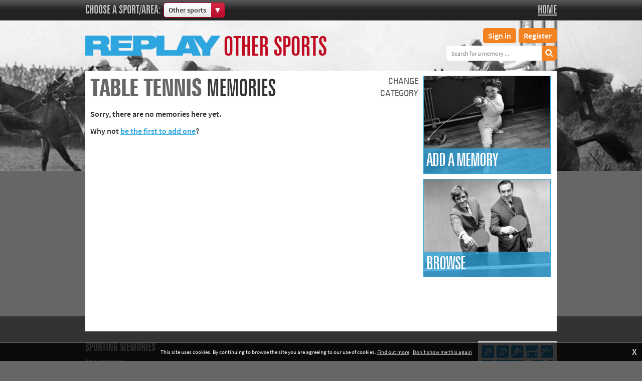

--- FILE ---
content_type: text/html; charset=UTF-8
request_url: https://othersports.sportingmemories.net/memories/181-table-tennis/1386-table-tennis/
body_size: 1899
content:
<!DOCTYPE html>
<html lang="en">
<head>
<title>Replay Other sports | Memory bank | Table Tennis</title>
<meta http-equiv="Content-Type" content="text/html; charset=utf-8" />
<meta name="viewport" content="width=device-width, initial-scale=1.0, maximum-scale=1.0, user-scalable=0" />
<meta name="apple-itunes-app" content="app-id=1559270545" />
<base href="https://othersports.sportingmemories.net/"/>

<link rel="shortcut icon" href="favicons/favicon-generic.ico"/>
<link rel="stylesheet" type="text/css" href="templates/sporting-subsite.css?1016" media="all"/>
<style type="text/css">
html, body { background-color: #666666; background-image:url('sports/bg-othersports.jpg?a'); }
h1 a, h1 span.clubname, a.notteam, h3, h3 a, .bottomlinks, .bottomlinks a, a.memlink, .quoteby a { color: #666666; }
.rhscol a img, .quote, .memories .featimg { border-color: #666666; }
</style>
<link rel="image_src" href="https://othersports.sportingmemories.net/sports/bg-othersports.jpg?a"/>

<script type="text/javascript" src="https://www.sportingmemories.net/scripting/mootools.js?0626"></script>
<script type="text/javascript" src="https://www.sportingmemories.net/scripting/cmsplus_frontend.js?1025"></script>
<script async src="https://www.google.com/recaptcha/api.js"></script>
<meta property="og:site_name" content="Sporting Memories"/><meta property="og:title" content="Memory bank | Table Tennis"/><meta property="og:image" content="https://othersports.sportingmemories.net/sports/bg-othersports.jpg?a"/>
<script src="scripting/sporting.js?0727b" type="text/javascript"></script>
<script async src="https://www.googletagmanager.com/gtag/js?id=G-VVKDD18HE1"></script>
<script>
  window.dataLayer = window.dataLayer || [];
  function gtag(){dataLayer.push(arguments);}
  gtag('js', new Date());

  gtag('config', 'G-VVKDD18HE1');
</script>
</head>
<body class="sport-othersports pageid-memories" onload="">
<div id="msgwrap"><div id="msgbar" onclick="hidebar();" title="Click to close"><span id="message"></span></div></div>
<div id="topbar"><div id="topcont"></div></div>

<div class="topbar"><div class="wrapper">
<div class="topleft"><span>Choose a sport/area:</span><div id="sportchoose"><div class="sportchoosemain">Other sports</div><div class="sportchooseafter"></div><div id="sportslist"><ul><li><a href="https://boxing.sportingmemories.net/">Boxing</a></li><li><a href="https://cricket.sportingmemories.net/">Cricket</a></li><li><a href="https://cycling.sportingmemories.net/">Cycling</a></li><li><a href="https://football.sportingmemories.net/">Football</a></li><li><a href="https://golf.sportingmemories.net/">Golf</a></li><li><a href="https://horseracing.sportingmemories.net/">Horse racing</a></li><li><a href="https://memoriesof66.sportingmemories.net/">Memories of 66</a></li><li><a href="https://motorsport.sportingmemories.net/">Motorsport</a></li><li><a href="https://olympics.sportingmemories.net/">Olympics &amp; Paralympics</a></li><li><a href="https://othersports.sportingmemories.net/">Other sports</a></li><li><a href="https://rugby.sportingmemories.net/">Rugby</a></li><li><a href="https://tennis.sportingmemories.net/">Tennis</a></li><li><a href="https://trackandfield.sportingmemories.net/">Track and field</a></li></ul><ul><li><a href="https://collections.sportingmemories.net/">Collections</a></li><li><a href="https://islandgames.sportingmemories.net/">Island Games</a></li></ul></div>
</div>
</div>
<a href="https://www.sportingmemoriesnetwork.com/replay-memories" class="topbarright">Home</a>
</div></div>
<div id="menubg"></div>
<div class="wrapper">
<div id="headerbar"><a href="./" class="logo"><span class="logoimg"><img src="sports/logo-replay.png" alt="Replay"/></span><span class="ssname">Other sports</span></a>
<div id="siteoptions"><div><a href="content/add/" class="topadd">Add your memory</a> <a href="memories/">Browse our memories</a></div></div>
<div id="menubutton"><div class="rowbar rowtop"></div><div class="rowbar"></div><div class="rowbar rowbottom"></div></div>
<div class="topright" id="menu">
<ul class="fl_menu"><li><a href="content/add/">Add your memory</a></li><li><a href="memories/">Browse our memories</a><li><li><a href="https://www.sportingmemoriesnetwork.com/replay-memories">Home</a></li></ul>
<div class="acbuttons"><a href="content/account/" class="button">Sign in</a><a href="content/register/" class="button">Register</a></div>
<form method="get" action="memories/search/"><input type="text" name="q" id="search" placeholder="Search for a memory ..."/><input type="submit" class="gosearch" value=""/></form></div>
</div>
<div class="content"><div class="contentwrap"><div><a href="memories/181-table-tennis/?from=memories" class="notteam">Change<br/>category</a>
<h1><span class="clubname">Table Tennis</span> <span>memories</span></h1><p><strong>Sorry, there are no memories here yet.</strong></p><p><strong>Why not <a href="content/add/?tagid=">be the first to add one</a>?</strong></p>

</div><div class="fl_rsslinks"></div></div><div class="rightcol"><a href="content/add" class="rhsbox" style="background-image: url('gfx/front_fencing.jpg');"><span class="fronttext"><span class="fronthead">Add a memory</span></span></a><a href="/memories" class="rhsbox" style="background-image: url('gfx/front_pingpong.jpg');"><span class="fronttext"><span class="fronthead">Browse</span></span></a></div>
<div class="clear"></div></div>
</div>
<div class="footer"><div class="wrapper">
<div class="footerleft">
<h4>Sporting Memories</h4>
<ul><li><a href="memories/">Find a memory</a></li><li><a href="content/add/">Add your own memory</a></li><li><a href="https://www.sportingmemories.net/">More sports</a></li><li><a href="http://www.sportingmemoriesnetwork.com/terms-and-conditions/">Terms and conditions</a></li><li><a href="https://www.sportingmemoriesnetwork.com/Pages/Contact.aspx">Contact us</a></li></ul>
</div>
<div class="footerright">
<p><a href="http://www.sportingmemoriesnetwork.com/" class="logo-smf"><img src="sports/logo-smf-2021@2x.png" alt="Replay Sporting Memories"/></a></p>
<p><a href="http://www.sportingmemoriesnetwork.com/" target="_blank">&copy; The Sporting Memories Foundation C.I.C.</a><br/>
<a href="http://www.fuzzylime.co.uk/" target="_blank">Responsive website design and development by fuzzylime.</a></p>
</div>
<div class="clear"></div>
</div></div>
<div id="fl_loading"></div>
<div id="cookieinfo"></div>
</body>
</html>

--- FILE ---
content_type: text/css
request_url: https://othersports.sportingmemories.net/templates/sporting-subsite.css?1016
body_size: 27445
content:
body{margin:0;padding:0;}
img{border:0;}
.fl_menu{list-style:none;margin:0;padding:0;}
.cms_imgleft{margin:3px 5px 5px 0;float:left;border:1px solid #000;}
.cms_imgright{margin:3px 0 5px 5px;float:right;border:1px solid #000;}
h1{margin:0;font-size:28pt;line-height:30pt;}
h2{font-size:20pt;line-height:24pt;}
h2, h3{margin:0 0 5px 0;}
.clear{clear:both;}
.gallthumbnail{float:left;border:2px solid #666;margin-right:5px;margin-bottom:5px;}
.fl_blogpostavatar{float:right;border:2px solid #666;margin:0 0 5px 5px;}
.fl_commentavatar{float:left;border:2px solid #666;margin:0 5px 0 0;}
.fl_commentname{display:block;margin-left:80px;text-transform:uppercase;margin-bottom:5px;font-size:8pt;}
.fl_commentmessage{display:block;margin-left:80px;}
.fl_gtname{display:block;text-transform:uppercase;margin-bottom:5px;font-size:8pt;}
.fl_gtmessage{display:block;}
.fl_blogpost1, .fl_blogpost2{border-bottom:1px dashed #f8422d;padding-bottom:5px;margin-bottom:5px;}
.fl_postinfo{text-transform:uppercase;margin-bottom:5px;font-size:8pt;}
.fl_blogfooter{clear:both;}
.fl_comment1{display:block;padding:5px;margin-top:5px;}
.fl_comment2{display:block;padding:5px;background-color:#eee;margin-top:5px;}
.fl_commclear{display:block;clear:both;}
#fl_commsbox, #fl_tracksbox{clear:both;padding-top:15px;}
.fl_bigpic{border:2px solid #666;}
.fl_bigcaption{margin-top:10px;}
.fl_rssentry{clear:both;}
.fl_rssimg{float:right;display:block;border:2px solid #666;margin:0 0 5px 5px;}
.fl_rsstitle{font-size:18pt;line-height:24pt;font-weight:bold;}
.fl_rssby{text-transform:uppercase;margin-bottom:5px;font-size:8pt;}
.fl_gallpreview1{margin-bottom:10px;padding:5px;clear:both;}
.fl_gallpreview2{margin-bottom:10px;background-color:#eee;padding:5px;clear:both;}
.fl_gallpreview1 img, .fl_gallpreview2 img{float:left;border:2px solid #666;}
.fl_galllink, .fl_galltext{display:block;margin-left:110px;}
td.fl_label{display:block;width:100px;}
.fl_mailform textarea{width:400px;height:200px;}
.fl_votebar{background-color:#fff;height:10px;}
input.fl_regform{width:100px;}
.fl_postingform{display:none;}
.fl_postingform textarea{height:100px;}
.fl_rsslinks{padding-top:10px;clear:both;text-align:right;}
.fl_rsslinks a{text-transform:uppercase;font-size:8pt;text-decoration:none;margin-left:10px;}
.fl_rating{float:right;text-align:right;}
#msgwrap{position:fixed;top:150px;left:50%;text-align:center;z-index:99;}
#msgbar{position:relative;color:#fff;border-width:3px;border-style:solid;padding:15px;font-size:28px;line-height:40px;width:300px;left:-168px;display:none;font-family:"Lucida Sans","Lucida Grande", Lucida, Tahoma, Verdana, Arial, Helvetica, sans-serif;cursor:default;}
#msgbar a{color:#fff;}
#topbar{display:none;position:fixed;z-index:99;background-color:#4ad;color:#fff;top:0;left:0;width:100%;font-size:12px;border-bottom:3px solid #079;text-align:center;}
#topbar a{color:#fff;}
#topcont{padding:10px;}
input, textarea{border:1px solid;padding:3px;background-color:#fff;border-color:#000;font-family:Verdana, Arial, Helvetica, sans-serif;font-size:12px;}
textarea{width:300px;height:150px;}
input:hover, input:focus, textarea:hover, textarea:focus{background-color:#eee;}
.fl_later{float:left;}
.fl_earlier{float:right;}
.flmsg_alert{background-color:#4ad;border-color:#079;}
.flmsg_error{background-color:#900;border-color:#600;}
.flmsg_success{background-color:#096;border-color:#066;}
.flmsg_generic{background-color:#666;border-color:#999;}
#fl_commsbox{margin:5px;padding:5px;border:1px dotted #333;background-color:#eee;}
#fl_gallwrap{position:fixed;top:0;left:0;margin:0;padding:0;width:100%;height:100%;display:none;font:11px Arial, Helvetica, sans-serif;line-height:20px;color:#333;text-align:left;}
#fl_gallcover{position:fixed;width:100%;height:100%;top:0;left:0;margin:0;padding:0;background-color:#000;opacity:0.8;filter:alpha(opacity=80);}
#fl_gallbox{position:relative;top:5%;margin:0 auto;background-color:#fff;padding:10px;width:100px;height:100px;}
#fl_gallpic{display:block;margin:0 auto;position:relative;top:35%;}
#fl_gallbelowpic{clear:both;display:none;padding:5px 10px 10px;margin:0 -10px;background-color:#fff;overflow:hidden;}
#fl_gallwrap a{color:#666;text-decoration:none;}
#fl_gallwrap a:hover{color:#444;}
#fl_gallprevnext{background:url('../scripting/blank.gif');position:relative;}
#fl_gallprev{position:absolute;z-index:50;}
#fl_gallnext{text-align:right;position:absolute;z-index:50;right:0;}
#fl_gallclose, #fl_gallslide{clear:right;float:right;}
a#fl_gallprev:hover, a#fl_gallnext:hover, a#fl_gallclose:hover{border-width:0;}
#fl_gallprev img, #fl_gallnext img{visibility:hidden;padding-top:50px;}
#fl_gallprev:hover img, #fl_gallnext:hover img{visibility:visible;}



@font-face {font-family: 'ZurichBT-RomanCondensed';src: url('2200F1_0_0.eot');src: url('2200F1_0_0.eot?#iefix') format('embedded-opentype'),url('2200F1_0_0.woff') format('woff'),url('2200F1_0_0.ttf') format('truetype'),url('2200F1_0_0.svg#wf') format('svg');}

@font-face {font-family: 'ZurichBT-BoldExtraCondensed';src: url('2200F1_1_0.eot');src: url('2200F1_1_0.eot?#iefix') format('embedded-opentype'),url('2200F1_1_0.woff') format('woff'),url('2200F1_1_0.ttf') format('truetype'),url('2200F1_1_0.svg#wf') format('svg');}

 @font-face {font-family: 'ZurichBT-ExtraCondensed';src: url('2200FD_0_0.eot');src: url('2200FD_0_0.eot?#iefix') format('embedded-opentype'),url('2200FD_0_0.woff') format('woff'),url('2200FD_0_0.ttf') format('truetype'),url('2200FD_0_0.svg#wf') format('svg');}
 
@font-face {
    font-family: 'SourceSansPro';
    src: url('source-sans-pro-v10-latin-regular.woff2') format('woff2'),
         url('source-sans-pro-v10-latin-regular.woff') format('woff');
    font-weight: normal;
    font-style: normal;

}
@font-face {
    font-family: 'SourceSansPro';
    src: url('source-sans-pro-v10-latin-italic.woff2') format('woff2'),
         url('source-sans-pro-v10-latin-italic.woff') format('woff');
    font-weight: normal;
    font-style: italic;

}
@font-face {
    font-family: 'SourceSansPro';
    src: url('source-sans-pro-v10-latin-600.woff2') format('woff2'),
         url('source-sans-pro-v10-latin-600.woff') format('woff');
    font-weight: bold;
    font-style: normal;

}
@font-face {
    font-family: 'SourceSansPro';
    src: url('source-sans-pro-v10-latin-600italic.woff2') format('woff2'),
         url('source-sans-pro-v10-latin-600italic.woff') format('woff');
    font-weight: bold;
    font-style: italic;

}

* { margin: 0; padding: 0; outline: none; }
html, body { height: 100%; background: #2da6df url('../sports/bg-white.jpg') no-repeat center 41px; font: 16px/24px SourceSansPro, Arial, Helvetica, sans-serif; color: #333; }
p { margin: 10px 0; }
ul { margin: 10px 20px; list-style: square; }
a { color: #2da6df; }
a:hover { text-decoration: none; color: #c0081f; }
img { max-width: 100%; height: auto!important; }

.wrapper { width: 940px; margin: 0 auto; }
.topbar { background: #222 url('../sports/bg-topbar.png'); height: 40px; border-bottom: 1px solid #666; }
.topleft { float: left; padding-top: 10px; cursor: default; }
.topleft span { float: left; margin-right: 5px; font: 24px/24px ZurichBT-ExtraCondensed, Impact, Arial, Helvetica, sans-serif; color: #ccc; text-transform: uppercase; margin-top: -2px; }
.topbar:hover .topleft span { color: #fff; }
.topbarright { float: right; font: 24px/24px ZurichBT-ExtraCondensed, Impact, Arial, Helvetica, sans-serif; color: #ccc; text-transform: uppercase; margin-top: 8px; }
.topbarright:hover { color: #fff; }
#sportchoose { float: left; cursor: pointer; }
.sportchoosemain, .sportchooseafter { float: left; margin-top: -5px; }
.sportchoosemain { background: url('../sports/dropdown.png'); font: bold 14px/30px SourceSansPro, Arial, Helvetica, sans-serif; padding: 0 10px; position: relative; z-index: 11; }
.sportchooseafter { background: url('../sports/dropdown-arrow.png'); width: 27px; height: 30px; }
#sportchoose:hover .sportchoosemain, #sportchoose:hover .sportchooseafter { background-position: bottom left; }
#sportslist { position: absolute; margin: 24px 0 0; z-index: 10; overflow: hidden; width: 340px; box-sizing: border-box; background: #eee; border: 1px solid #c0081f; max-height: 0; transition: all 0.5s; opacity: 0; cursor: default; z-index: 50; }
#sportslist ul {list-style: none; padding: 5px 10px; width: 169px; margin: 0; display: inline-block; box-sizing: border-box; vertical-align: top; }
#sportchoose:hover #sportslist { max-height: 500px; display: block; opacity: 1; }
#sportslist a { font: bold 14px/30px SourceSansPro, Arial, Helvetica, sans-serif; text-decoration: none; display: block; }
#sportslist a:hover { color: #c0081f; }

#headerbar { float: left; width: 940px; position: relative;}
.logo { float: left; margin: 30px 0; text-decoration: none; text-transform: uppercase; font: 54px/40px ZurichBT-ExtraCondensed, Impact, Arial, Helvetica, sans-serif; color: #c0081f; height: 40px; letter-spacing: -1px; }
.logo:hover { color: #2da6df; }
.logo img { margin-right: 5px; }
#siteoptions { float: left; padding: 30px 0 0 10px; display: none; overflow: hidden; width: 200px; }
#siteoptions div { width: 200px; }
#siteoptions a { float: left; clear: left; font: 22px/22px ZurichBT-ExtraCondensed, Impact, Arial, Helvetica, sans-serif; text-transform: uppercase; text-decoration: none; }
#headerbar:hover #siteoptions { display: block; }

.topright { position: absolute; bottom: 20px; right: 0; }
.fl_menu { display: none; }
.acbuttons { position: absolute; top: -45px; right: 0; }
.acbuttons a.button { padding: 4px 10px; margin-left: 5px; border-radius: 5px; }

.topright form { width: 220px; height: 30px; overflow: hidden; text-align: right; }
input#search { border: 0; width: 190px; padding: 0 0 0 10px; height: 30px; background: #fff; border-radius: 5px 0 0 5px; font: 12px SourceSansPro, Arial, Helvetica, sans-serif; margin-right: 0; }
input#search:focus { color: #666; }
input.gosearch { padding: 0; border: 0; background: #f48221 url('../sports/magnify@2x.png') no-repeat center; width: 30px; height: 30px; background-size: 16px 16px; margin: 0; position: absolute; top: 0; right: 0; cursor: pointer; border-radius: 0 5px 5px 0; }
input.gosearch:hover { background-color: #c0081f; }


.content { clear: left; background: #fff; padding: 10px; min-height: 500px; position: relative; }
.badge { display: none; }
h1 { font: 48px/54px ZurichBT-BoldExtraCondensed, Impact, Arial, Helvetica, sans-serif; color: #2da6df; text-transform: uppercase; letter-spacing: -1px; position: relative; }
h1 a { color: #2da6df; text-decoration: none; }
h1 span { font-family: ZurichBT-ExtraCondensed, Impact, Arial, Helvetica, sans-serif; color: #333; }
h1 span.clubname, .searchterm { font-family: ZurichBT-BoldExtraCondensed, Impact, Arial, Helvetica, sans-serif; }
.notteam { float: right; text-align: right; font: 18px/24px ZurichBT-RomanCondensed, Impact, Arial, Helvetica, sans-serif; color: #2da6df; text-transform: uppercase; position: relative; z-index: 10; }
h2.searchresults { color: #333; }

.memories .quote { float: left; width: 633px; }
.memlink { font: 32px/40px ZurichBT-ExtraCondensed, Impact, Arial, Helvetica, sans-serif; letter-spacing: -1px; text-transform: uppercase; }
.featimg { float: right; border: 1px solid #2da6df; margin: -1px -10px 0 5px; max-width: 150px; }
.err { font-weight: bold; font-size: 18px; line-height: 24px; }
.err, .red { color: #c00; }
.entry { width: 620px; float: left; position: relative; margin-right: 10px; }
.quotemark { position: absolute; top: 0; left: 0; margin: -20px 0 0 -20px; }
h2 { font: 36px/44px ZurichBT-ExtraCondensed, Impact, Arial, Helvetica, sans-serif; color: #2da6df; text-transform: uppercase; letter-spacing: -1px; margin: 20px 0; }
h3 { font: 28px/36px ZurichBT-ExtraCondensed, Impact, Arial, Helvetica, sans-serif; color: #2da6df; text-transform: uppercase; margin: 20px 0; }
.quote { border-left: 1px solid #2da6df; margin: 10px 0; background: #f6f6f6; padding: 1px 10px; }
.quote2 { background: #eee; }
.quoteby { text-align: right; font: bold 12px/14px SourceSansPro, Arial, Helvetica, sans-serif; text-transform: uppercase; }
#addcomment, #addcommentlink { overflow: hidden; }
#addcomment form { padding-bottom: 10px; }
.bottomlinks { clear: both; font: 20px/28px ZurichBT-RomanCondensed, Impact, Arial, Helvetica, sans-serif; text-transform: uppercase; padding-top: 10px; }
h3 a, .bottomlinks, .bottomlinks a { color: #2da6df; }
.socmed { float: left; width: 60px; margin-right: 20px; padding-top: 15px; }
.socmed iframe { min-width: 60px; }
.socmed iframe, .socmed a { float: right; }
.socmed a.favourite { margin-top: 20px; text-align: center; font-size: 12px; line-height: 16px; font-weight: bold; padding-top: 25px; background: url('../sports/icon-faveadd@2x.png') no-repeat top; background-size: 20px 20px; }
.socmed a.faveremove { background-image: url('../sports/icon-faveremove@2x.png'); }
.rhscol { float: left; width: 210px; font: bold 12px/14px SourceSansPro, Arial, Helvetica, sans-serif; padding-top: 15px;}
.rhscol a { clear: right; float: right; display: block; width: 210px;  text-align: right; font-family: SourceSansPro, Arial, Helvetica, sans-serif; color: #666; }
.rhscol a img { border: 1px solid #2da6df; width: 208px; }
.rhscol a:hover img { border-color: #222; }
.rhscol a:hover { color: #222; }
.rhscol img { display: block; margin-bottom: 5px; }
.rhscol span.caption { clear: right; display: block; margin-bottom: 10px; }
.notteam:hover, .bottomlinks a:hover, a.memlink:hover, .quoteby a:hover { color: #c0081f; }
#imgslide { width: 654px; height: 400px; position: relative; overflow: hidden; border: 1px solid #2da6df; margin: 0 10px 20px 0; float: left; }
#container { position: relative; display: block; }
#container a { display: block; position: relative; float: left; width: 534px; height: 400px; z-index: 2; text-decoration: none; background-position: bottom; }
.fronttext { position: absolute; bottom: 0; background: url('../sports/blue-75.png'); color: #fff; padding: 5px; width: 524px; font: bold 18px/24px SourceSansPro, Arial, Helvetica, sans-serif; }
a:hover .fronttext { color: #ddd; }
.fronthead { display: block; font: 48px/54px ZurichBT-ExtraCondensed, Impact, Arial, Helvetica, sans-serif; text-transform: uppercase; letter-spacing: -1px; }
#controls { position: absolute; z-index: 5; top: 0; left: 0; width: 654px; }
#controls a { position: absolute; width: 44px; background: url('../sports/blue-50.png'); text-decoration: none; color: #fff; padding: 0 8px; font: bold 64px/400px Arial, Helvetica, sans-serif; }
a#slideright { right: 0; text-align: right; }
#controls a:hover { color: #c0081f; padding: 0 5px; width: 50px; }
.rightcol { float: left; }
.rightcol a { margin-bottom: 10px; display: block; border: 1px solid #2da6df; width: 252px; height: 194px; position: relative; }
.textbottom { width: 450px; float: left; }
.bottomleft { width: 450px; margin-right: 10px; border-right: 1px solid #eee; padding-right: 9px; }
.rightcol .fronttext { width: 242px; font-size: 16px; line-height: 22px; }
.rightcol .fronthead { font-size: 36px; line-height: 40px; }

.teamboxes { float: left; margin-bottom: 20px; width: 664px; }
.teamboxes a { width: 124px; height: 124px; border: 1px solid #2da6df; margin: 6px 6px 6px 0; float: left; background-repeat: no-repeat; background-position: center; position: relative; color: #fff; text-decoration: none; background-size: contain; }
.teamboxes a span { text-transform: uppercase; padding: 3px; position: absolute; bottom: 0; width: 118px; font: 20px/26px ZurichBT-ExtraCondensed, Impact, Arial, Helvetica, sans-serif; background-color: #2da6df; }
.teamboxes a:hover { border-color: #222!important; }
.teamboxes a:hover span { background-color: #222!important; }
.footer { background: #333; margin-top: -30px; padding: 40px 0 40px; font-size: 12px; line-height: 20px; }
.footerleft { float: left; }
.footerright { float: right; text-align: right; }
.footer, .footer a { color: #fff; }
.footer a img { display: block; }
.footer h4 { margin: 10px 0 5px; text-transform: uppercase; font: 24px/24px ZurichBT-ExtraCondensed, Impact, Arial, Helvetica, sans-serif; }
.footer ul { margin: 0; list-style: none; }
.footer a.logo-smf { display: block; float: right; border: 1px solid #fff; margin: 0; margin-bottom: 10px; width: 155px; }
.footer a.logo-smf:hover { border-color: #2da6df; }
.footer p { clear: right; }

#fl_gallwrap { z-index: 50; }
#fl_gallcaption { line-height: 16px; }


form label { display: block; font-weight: 600; font-size: 13px; line-height: 17px; margin: 10px 0 2px; }
input, textarea { -webkit-appearance: none; border-radius: 0; }
input.checkbox, input.button { border: 0; width: auto; display: inline; background: transparent!important; -webkit-appearance: checkbox; height: auto; margin-right: 5px; }
input[type=radio] { -webkit-appearance: radio; }
label .reqd { margin-left: 5px; }
input, textarea, .fl_mailform textarea, select { background: #eee; border: 0; font: 13px/20px "Helvetica Neue", Helvetica, Arial, sans-serif; color: #333; width: 100%; display: block; padding: 10px; -moz-box-sizing: border-box; box-sizing: border-box; }
input, select { height: 40px; }
input:hover, textarea:hover, select:hover { background-color: #eee; color: #333; }
input:focus, textarea:focus, select:focus { background-color: #eee; color: #333; }
label.linklabel { text-transform: none; font-size: 14px; line-height: 20px; font-weight: normal; }

input.emailsub, input.passsub, input.commentsub, input.formsub, a.button { display: block; width: auto; height: auto; font: bold 16px/22px SourceSansPro, Helvetica, Arial, sans-serif; margin: 10px 0; padding: 11px 20px; border: 0; background: #f48221; color: #fff!important; border-radius: 0; cursor: pointer; text-decoration: none; position: relative; text-transform: none; text-align: center; transition: background 0.5s, color 0.5s, transform 0.5s; }
a.button { display: inline-block; }
input.emailsub:hover, input.passsub:hover, input.commentsub:hover, input.formsub:hover, a.button:hover, input.emailsub:focus, input.passsub:focus, input.commentsub:focus, input.formsub:focus, a.button:focus, #overview a:hover, #overview a:focus { background-color: #c0081f; color: #fff!important; transform: scale3d(1.05,1.05,1); z-index: 2; }

.searchform { margin-bottom: 20px; }

.pageid-contact .contentwrap, .pageid-memories .contentwrap, .pageid-add .contentwrap { width: 654px; margin-right: 10px; float: left; }
.memorypage .contentwrap { width: 920px; margin-right: 0; }
.fl_rsslinks { display: none; }

body.frame { background: #fff; }

.fl_gallinc { float: left; width: 100%; margin: 10px 0; }
.gallthumbnail { border: 1px solid #2da6df; }
.gallthumbnail:hover { border-color: #c0081f; }
#fl_gallwrap { z-index: 50; }

#uploaded { margin-left: -5px; }
#uploaded .uploaded { display: inline-block; width: 100px; height: 100px; border: 1px solid #ccc; background-size: contain; background-repeat: no-repeat; background-position: center; background-color: #fff; vertical-align: top; margin: 5px; }
.uploader { background: #eee!important; border: 1px solid #ddd!important; }
.uploader:active, .uploader.active { background: #2da6df!important; color: #fff!important; }
.uploadstart .uploaderprogress { background: #c0081f; color: #fff!important; }

#fl_loading { display: none; position: fixed; top: 10px; right: 10px; background: #fff; padding: 3px; border: 1px solid #ccc; z-index: 150; width: 32px; z-index: 99; }
#cookiebar { font-size: 11px; line-height: 16px; }
#cookiebar a { display: inline-block; }
#msgbar { font-family: SourceSansPro, Helvetica, Arial, sans-serif; }

#scroller { position: relative; height: 0; padding-bottom: 45%; margin-bottom: 20px; overflow: hidden;  }
#scrollleft, #scrollright { position: absolute; top: 50%; left: -30px; margin-top: -30px; right: auto; cursor: pointer; background: url('../gfx/arrow-left@2x.png') no-repeat 35px center; background-size: auto 12px; width: 60px; height: 60px; background-color: #f48221; border-radius: 30px; z-index: 10; transition: 0.25s all; }
#scrollright { right: -30px; left: auto; background-image: url('../gfx/arrow-right@2x.png'); background-position: 13px center; }
#scrollleft:hover { left: -35px; }
#scrollright:hover { right: -35px; }
#scrollbar { position: absolute; bottom: 0; left: 0; background: #f48221; height: 3px; width: 0; z-index: 6;  transition-duration: 0.25s; transition-property: background; }
#scrollbar.paused { background: #2da6df; }
#slider { z-index: 3; position: absolute; left: 0; right: 0; top: 0; bottom: 0; overflow: hidden; }
.slide { position: absolute; top: 0; left: 0; bottom: 0; width: 100%; display: none; z-index: 4; color: #fff!important; text-decoration: none; font-size: 24px; line-height: 28px; background: #f6f6f6; background-size: cover; background-position: center; }
.slide .imgtop { position: absolute; top: 0; left: 0; right: 0; bottom: 0; z-index: 4; background-position: 75% center; }
.slideside { position: absolute; top: 40px; bottom: 0; right: 0; width: 2px; background: #454935; display: none; }
.slidewrap { bottom: 0; left: 0; right: 0; position: absolute; padding: 120px 20px 20px; background: linear-gradient(rgba(0,0,0,0),rgba(0,0,0,0.75)); text-align: left; z-index: 5; transition: opacity 0.25s; }
.notext { display: none; }
.slide h2 { font-size: 48px; line-height: 52px; margin: 0; color: inherit; }
.slide p { font-size: 22px; line-height: 24px; font-weight: bold; margin: 5px 0 0; max-width: 600px; }
.slide:hover { opacity: 1; }
.slide:hover .slidewrap { opacity: 0.6; }
#slide_0 { display: block; }
a.transition, div.transition { -webkit-transition: all 0.5s; transition: all 0.5s; }
a.transitionfast, div.transitionfast { -webkit-transition: all 0.2s; transition: all 0.2s; }
a.sliding .slideside { display: block; }
#slider .fadeimg { position: absolute; top: 0; bottom: 0; left: 0; right: 0; background-position: center; background-size: cover; }

.frontleft { display: inline-block; width: 66.666666%; padding-right: 10px; box-sizing: border-box; vertical-align: top; margin-top: -10px; }
.frontright { display: inline-block; width: 33.333333%; padding-left: 10px; box-sizing: border-box; vertical-align: top; }
.frontright a { position: relative; height: 0; padding-bottom: 66.66666%; margin-bottom: 20px; display: block; color: #fff; font: 28px/32px ZurichBT-ExtraCondensed, Impact, Arial, Helvetica, sans-serif; text-transform: uppercase; letter-spacing: -1px; transition: opacity 0.25s; background-size: cover; }
.frhead { position: absolute; bottom: 0; right: 0; left: 0; padding: 70px 10px 10px; background: linear-gradient(rgba(0,0,0,0),rgba(0,0,0,0.75)); }
.frontright a:hover { opacity: 0.6; }

@media all and (max-width: 979px) {
	html, body { min-width: 320px; -webkit-text-size-adjust: none; }
	.wrapper { width: auto; margin: 0 20px; }
	#headerbar { width: 100%; }
	.ssname { display: none; }
	#siteoptions { display: none!important; }
	.rightcol, .rhscol { width: 150px; }
	.rightcol a.rhsbox { display: none; }
	.entry { width: calc(100% - 240px); }
	.pageid-contact .contentwrap, .pageid-add .contentwrap, .pageid-memories .contentwrap, .memorypage .contentwrap { width: 100%; }
	.teamboxes { width: 100%; }
	.rhscol a { width: 150px; }
	.rhscol a img { width: 148px; }
}
@media all and (max-width: 799px) {
	.socmed { position: absolute; width: 60px; right: 0; }
	.rhscol { padding-top: 212px; }
	.entry { width: calc(100% - 160px); }
	.memorypage h1 span { display: block; }
}
@media all and (max-width: 767px) {
	.frontleft { width: 100%; padding-right: 0; }
	.frontright { width: 100%; padding-left: 0; margin-top: 20px; }
}

@media all and (max-width: 649px) { 
	.teamboxes a { width: 78px; height: 78px; }
	.teamboxes a span { width: 72px; font-size: 16px; line-height: 18px; }
	h1 { font-size: 36px; line-height: 40px; }
	h2 { font-size: 28px; line-height: 32px; }
	h3 { font-size: 24px; line-height: 28px; }
}
@media all and (max-width: 599px) { /* display menu */
	.topright, .topbarright, .topleft>span { display: none; }
	.topbar { height: 0; border: 0; }
	#sportchoose { position: absolute; z-index: 10; right: 10px; top: 30px; }
	html, body { background-size: contain; background-position: top; font-size: 14px; line-height: 22px; }
	.wrapper { margin: 0; }
	#headerbar { position: relative; }
	#headerbar:before { position: absolute; top: 0; bottom: 0; left: 0; right: 0; background: rgba(255,255,255,0.75); content: ''; }
	.logo { height: 20px; position: relative; margin: 30px 0 30px 60px; }
	.logoimg, .logo img { height: 20px!important; display: inline-block; vertical-align: top; }

	#sportslist { width: auto; left: 0; right: 0; }
	#sportslist ul { box-sizing: border-box; width: 100%; }

	#menubutton { position: absolute; top: 20px; left: 10px; width: 40px; height: 40px; background: #f18021; border-radius: 5px; cursor: pointer; transition: top 0.25s; z-index: 40; }
	#menubutton:hover { opacity: 0.5; }
	#menubutton .rowbar { position: absolute; top: 19px; left: 11px; width: 18px; height: 3px; background: #fff; border-radius: 2px; }
	#menubutton .rowtop { top: 13px; }
	#menubutton .rowbottom { top: 25px; }

	#menu { display: block; position: fixed; top: 0; left: 0; bottom: 0; width: 243px; z-index: 42; height: auto; right: auto; overflow: auto; padding: 0; -webkit-overflow-scrolling: touch; background: rgba(45,166,223,0.9); transform: translate3d(-100%, 0, 0); max-width: none; margin-top: 0; }
	#menu.menublock { transform: translate3d(0, 0, 0); border-right: 1px solid #eee; }
	#menubg { transition: 0.25s background; }
	body.menublock #menubg { position: fixed; top: 0; left: 0; right: 0; bottom: -70px; z-index: 41; background: rgba(255,255,255,0.7); }
	.fl_menu { margin-left: 0; float: none; padding: 30px 0 0; display: block; }
	.fl_menu li, .fl_menu a { display: block!important; width: auto!important; float: none; font-size: 14px;color: #fff;}
	.fl_menu>li:before { display: none; }
	.fl_menu>li>a { padding: 10px 0!important; margin: 0; text-align: center!important; line-height: 24px!important; }
	.fl_menu>li { border-bottom: 1px solid rgba(255,255,255,0.5)!important; margin: 0 10px!important; }
	.fl_menu>li:first-of-type { border-top: 1px solid rgba(255,255,255,0.5); }
	#menu.menutrans { transition: 0.5s transform; }
	
	.topright form { position: relative; margin: 10px; width: auto; }
	input#search { width: calc(100% - 30px); margin-right: 30px; box-sizing: border-box; }
	
	#scroller { padding-bottom: 60%; }
	.slide h2 { font-size: 36px; line-height: 40px; }
	.slide p { display: none; }
	.slidewrap { padding: 100px 10px 10px; }

}
@media all and (max-width: 549px) {
	.footerleft, .footerright { float: none; text-align: center; }
	.footer a.logo-smf { float: none; margin: 0 auto; }
	.memorypage .contentwrap>div { display: flex; flex-direction: column; }
	.memorypage .contentwrap>div div { display: block; width: 100%; }
	.memorypage .entry { order: 4; }
	.memorypage .rhscol { order: 3; padding-top: 0; width: 100%; position: relative; }
	.rhscol a img { width: auto; }
	.rhscol a { width: auto; float: none; }
	.memorypage>a:first-child { order: 1; }
	.memorypage>a:nth-child(2) { order: 2; }
	.memorypage .bottomlinks { order: 5; }
	.memorypage .socmed { order: 6; position: static; width: 100%; }
	.notteam { display: none; }
	.socmed iframe, .socmed a { float: left; margin-right: 10px; }
}
@media all and (max-width: 449px) {
	html, body { background-size: 450px auto; }
}
@media all and (max-width: 399px) {
	.logo { margin-bottom: 70px; }
	#sportchoose { right: auto; left: 60px; top: 65px; }
	html, body { background-size: 600px auto; }
}

.sport-collections .topadd { display: none; }

--- FILE ---
content_type: text/javascript
request_url: https://othersports.sportingmemories.net/scripting/sporting.js?0727b
body_size: 19496
content:
var slideshow = 5000;
var slidetime = 500;
var timer = -1;
var inpro = 0, hovered = 0, totslides = 0, curslide = 0, menufixed = 0;
var myFx = [], can3d = 0, gap = 10;
var firstrun = 0;

function prepslides() {
	$$('#slider > a, #slider > div').each(function(el) {
		myFx[totslides] = new Fx.Tween(el, {
			duration: slidetime
		});
		totslides++;
		el.setStyle('display', 'block');
		retinaprep();
		if(el.id != "slide_0") el.setStyle('display', 'none');
	});
	
	if(totslides > 1) {
		myFx['scroller'] = new Fx.Tween('scroller', {
			duration: slidetime
		});

		setInterval(slidertimer, gap);
		$('scroller').addEvent('mouseenter', function() { hovered = 1; $('scrollbar').addClass('paused'); });
		$('scroller').addEvent('mouseleave', function() { hovered = 0; $('scrollbar').removeClass('paused'); });
		$('scrollleft').addEvent('click', function() { doslide('l'); });
		$('scrollright').addEvent('click', function() { doslide('r'); });
	}
	else {
		$('scrollleft').setStyle('display', 'none');
		$('scrollright').setStyle('display', 'none');
	}
}

function has3d() {
    if (!window.getComputedStyle) {
        return false;
    }
    var el = document.createElement('p'), 
        has3d,
        transforms = {
            'webkitTransform':'-webkit-transform',
            'OTransform':'-o-transform',
            'msTransform':'-ms-transform',
            'MozTransform':'-moz-transform',
            'transform':'transform'
        };
    document.body.insertBefore(el, null);
    for (var t in transforms) {
        if (el.style[t] !== undefined) {
            el.style[t] = "translate3d(1px,1px,1px)";
            has3d = window.getComputedStyle(el).getPropertyValue(transforms[t]);
        }
    }
    document.body.removeChild(el);
    return (has3d !== undefined && has3d.length > 0 && has3d !== "none");
}

function posslide(slideid, xpos) {
    $('slide_' + slideid).removeClass('transition');
    $('slide_' + slideid).setStyles({
        'display': 'block',
        '-webkit-transform': 'translate3d(' + xpos + ',0,0)',
        '-ms-transform': 'translate3d(' + xpos + ',0,0)',
        '-moz-transform': 'translate3d(' + xpos + ',0,0)',
        '-o-transform': 'translate3d(' + xpos + ',0,0)',
        'transform': 'translate3d(' + xpos + ',0,0)'
    });
}
function moveslide(slideid, xpos) {
    $('slide_' + slideid).addClass('transition');
    $('slide_' + slideid).setStyles({
        '-webkit-transform': 'translate3d(' + xpos + ',0,0)',
        '-ms-transform': 'translate3d(' + xpos + ',0,0)',
        '-moz-transform': 'translate3d(' + xpos + ',0,0)',
        '-o-transform': 'translate3d(' + xpos + ',0,0)',
        'transform': 'translate3d(' + xpos + ',0,0)'
    });
    setTimeout(function() {
        $('slide_' + slideid).removeClass('transition');
    }, slidetime);
}

function doslide(dir) {
	if(inpro == 0) {
		inpro = 1;
		$('scrollbar').setStyle('width', 0);
		timer = slideshow;
		var ww = $('slider').getSize().x;
		if(can3d == true) ww = 0;

		if(dir == "r") {
			var next = curslide + 1;
			if(next > totslides - 1) next = 0;
			if(can3d == true) {
			    posslide(next, '100%');
			    var endpos = '-100%';
			}
			else {
                $('slide_' + next).setStyles({
                    'display': 'block',
                    'left': ww,
                    'z-index': '5'
                });
            }
			var curend = ww * -1;
		}
		else {
			var next = curslide - 1;
			if(next < 0) next = totslides - 1;
			if(can3d == true) {
			    posslide(next, '-100%');
			    var endpos = '100%';
			}
			else {
                $('slide_' + next).setStyles({
                    'display': 'block',
                    'left': ww * -1,
                    'z-index': '5'
                });
            }
			var curend = ww;
		}

        $('slide_' + curslide).addClass('sliding');
        $('slide_' + next).addClass('sliding');
		
		if(can3d == true) {
		    setTimeout(function() {
                moveslide(next, 0);
                moveslide(curslide, endpos);
            }, 50);
		}
		else {
            myFx[curslide].start('left', curend);
            myFx[next].start('left', 0);
        }
		if(dir == "r") myFx['scroller'].start('background-position', '0 0', '-200px 0');
		else myFx['scroller'].start('background-position', '0 0', '200px 0');

		setTimeout(function() {
            $('slide_' + curslide).removeClass('sliding');
            $('slide_' + next).removeClass('sliding');

			$('slide_' + next).setStyle('z-index', 4);
			$('slide_' + curslide).setStyles({
			    'display': 'none',
			    'z-index': 4
			});
			curslide = next;
			inpro = 0;
		}, slidetime + 50);
	}
}

function slidertimer() {
	if(inpro != 1 && hovered != 1) {
		if(timer == -1) timer = slideshow;
		else {
			if(timer == 0) {
				doslide('r');
			}
			else {
				timer = timer - gap;
				var per = 100 - (timer/slideshow*100);
				$('scrollbar').setStyle('width', per + '%');
			}
		}
	}
}

var touchx = 0, newtouch = 0, moving = 0, nextslide = 0, prevslide = 0, wwi = 0;
function moveslides(e) {
    var xpos = newtouch - touchx;
    if(moving == 0) {
        if(xpos > 20 || xpos < -20) moving = 1;
    }
    if(moving == 1) {
    	e.preventDefault();
        if(wwi == 0) {
            wwi = $('slider').getSize().x;
            nextslide = curslide + 1;
            if(nextslide >= totslides) nextslide = 0;
            prevslide = curslide - 1;
            if(prevslide < 0) prevslide = totslides - 1;
        }
        $('slide_' + curslide).addClass('sliding');
        $('slide_' + prevslide).addClass('sliding');

        $('slide_' + curslide).setStyles({
            '-webkit-transform': 'translate3d(' + xpos + 'px,0,0)',
            '-ms-transform': 'translate3d(' + xpos + 'px,0,0)',
            '-moz-transform': 'translate3d(' + xpos + 'px,0,0)',
            '-o-transform': 'translate3d(' + xpos + 'px,0,0)',
            'transform': 'translate3d(' + xpos + 'px,0,0)'
        });
        $('slide_' + nextslide).setStyles({
            'display': 'block',
            '-webkit-transform': 'translate3d(' + (xpos + wwi) + 'px,0,0)',
            '-ms-transform': 'translate3d(' + (xpos + wwi) + 'px,0,0)',
            '-moz-transform': 'translate3d(' + (xpos + wwi) + 'px,0,0)',
            '-o-transform': 'translate3d(' + (xpos + wwi) + 'px,0,0)',
            'transform': 'translate3d(' + (xpos + wwi) + 'px,0,0)'
        });
        $('slide_' + prevslide).setStyles({
            'display': 'block',
            '-webkit-transform': 'translate3d(' + (xpos - wwi) + 'px,0,0)',
            '-ms-transform': 'translate3d(' + (xpos - wwi) + 'px,0,0)',
            '-moz-transform': 'translate3d(' + (xpos - wwi) + 'px,0,0)',
            '-o-transform': 'translate3d(' + (xpos - wwi) + 'px,0,0)',
            'transform': 'translate3d(' + (xpos - wwi) + 'px,0,0)'
        });

    }
}

function completeslide(dir) {
    inpro = 1;
    $('slide_' + curslide).addClass('transitionfast');
    $('slide_' + prevslide).addClass('transitionfast');
    $('slide_' + nextslide).addClass('transitionfast');
    var newcur = curslide;
    setTimeout(function() {
        if(dir == "l") {
            var cpos = "100%";
            var npos = "200%";
            var ppos = "0";
            newcur = prevslide;
        }
        else if(dir == "r") {
            var cpos = "-100%";
            var npos = "0";
            var ppos = "-200%";
            newcur = nextslide;
        }
        else if(dir == "c") {
            var cpos = "0";
            var npos = "100%";
            var ppos = "-100%";
        }

        $('slide_' + curslide).setStyles({
            '-webkit-transform': 'translate3d(' + cpos + ',0,0)',
            '-ms-transform': 'translate3d(' + cpos + ',0,0)',
            '-moz-transform': 'translate3d(' + cpos + ',0,0)',
            '-o-transform': 'translate3d(' + cpos + ',0,0)',
            'transform': 'translate3d(' + cpos + ',0,0)'
        });
        $('slide_' + nextslide).setStyles({
            '-webkit-transform': 'translate3d(' + npos + ',0,0)',
            '-ms-transform': 'translate3d(' + npos + ',0,0)',
            '-moz-transform': 'translate3d(' + npos + ',0,0)',
            '-o-transform': 'translate3d(' + npos + ',0,0)',
            'transform': 'translate3d(' + npos + ',0,0)'
        });
        $('slide_' + prevslide).setStyles({
            '-webkit-transform': 'translate3d(' + ppos + ',0,0)',
            '-ms-transform': 'translate3d(' + ppos + ',0,0)',
            '-moz-transform': 'translate3d(' + ppos + ',0,0)',
            '-o-transform': 'translate3d(' + ppos + ',0,0)',
            'transform': 'translate3d(' + ppos + ',0,0)'
        });
		if(dir == "r") myFx['scroller'].start('background-position', '0 0', '-200px 0');
		else if(dir == "l") myFx['scroller'].start('background-position', '0 0', '200px 0');


    }, 50);
    setTimeout(function() {
        $('slide_' + curslide).removeClass('transitionfast');
        $('slide_' + prevslide).removeClass('transitionfast');
        $('slide_' + nextslide).removeClass('transitionfast');
        $('slide_' + curslide).removeClass('sliding');
        $('slide_' + prevslide).removeClass('sliding');
        if(newcur != curslide) {
            curslide = newcur;
            timer = slideshow;
        }
        inpro = 0;
        hovered = 0;
        moving = 0;
        touchx = 0;
        newtouch = 0;
        nextslide = 0;
        prevslide = 0;
        wwi = 0;
    }, (slidetime / 2) + 100);

}

var menusize;
var headsize;
var commsize;
var menuFx;
var headFx;
var inpro;

/*
function searchbox(mode) {
	if(mode == 1) { if($('search').value == $('defsearch').value) $('search').value = ""; }
	else { if($('search').value == "") $('search').value = $('defsearch').value; }
}


function sportstoggle(opt) {
	if(opt == 1) {
		var start = $('sportslist').getSize().y;
		var end = menusize.y;
	}
	else {
		var start = menusize.y;
		var end = 0;
	}
	$('sportslist').setStyle('display', 'block');
	menuFx.set(start).start(end);
}
*/
function headertoggle(opt) {
	if(opt == 1) {
		var start = $('siteoptions').getSize().y;
		var end = 200;
	}
	else {
		var start = 200;
		var end = 0;
	}
	$('siteoptions').setStyle('display', 'block');
	headFx.set(start).start(end);
}
function showcomms(e) {
	e.preventDefault();
	var commFx = new Fx.Tween('addcomment', {
		property: 'height',
		duration: 150
	});
	$('addcomment').setStyle('display', 'block');
	commFx.start(commsize.y + 100).chain(function() { 
		new Fx.Scroll(window).toElement('addcomment');
	});
	$('addcommentlink').setStyle('display', 'none');
}

/*
// Change these
var rotatetime = 2500; // Time for each image to be displayed in milliseconds
var fadetime = 800; // Time for cross-fade in milliseconds
var boxwidth = 534; // this is equivalent to the width of one box
var offset = 60; // this is half the extra width

// Don't touch these!
var rotateimgs = new Array();
var pos = 0;
var go;
var inprogress = 0;
var curpos;
var totwidth = 0;
var mySlider;

function getslideimages(div) {
	var container = $(div);
	var nodes = "A";
	for(var i = 0; i < container.firstChild.childNodes.length; i++) {
		if(container.firstChild.childNodes[i].nodeName == nodes) {
			container.firstChild.childNodes[i].id = "fadeimg_" + i;
			rotateimgs[rotateimgs.length] = container.firstChild.childNodes[i];
			totwidth += boxwidth;
		}
	}
	if(rotateimgs.length > 1) go = setInterval(slidego, rotatetime + fadetime);
	mySlider = new Fx.Tween($('container'), {
		duration: fadetime,
		transition: 'back:out',
		onStart: function() { inprogress = 1; },
		onComplete: function() { 
			inprogress = 0;
			if(curpos < (totwidth - (boxwidth * 3)) * -1) {
				curpos = (boxwidth - offset) * -1;
				mySlider.set('left', curpos);
			}
		}
	});
	var overallwidth = totwidth + (boxwidth * 2);
	$('container').style.width = overallwidth + 'px';
	curpos = (boxwidth - offset) * -1;
	mySlider.set('left', curpos);
	
}


function slidego() { 
	if(inprogress == 0) {
		curpos = curpos + boxwidth * -1;
		mySlider.start('left', curpos);
	}
}
function slideback() {
	if(inprogress == 0) {
		curpos = curpos + boxwidth;
		if(curpos > 0) {
			curpos = curpos + ((totwidth - (boxwidth * 3)) * -1) - boxwidth;
			mySlider.set('left', curpos);
			curpos = curpos + boxwidth;
		}
		mySlider.start('left', curpos);
	}
}
function doslide(dir) {
	clearInterval(go);
	if(dir == "r") slidego();
	else slideback();
}
*/

function charcount() {
	$('charsused').innerHTML = $('memory').value.length;
	if($('memory').value.length > 2000) $('charsused').style.color = '#c00';
	else $('charsused').style.color = '#333';
}
function checkother(el) {
	var curval = $(el).value;
	if(curval == -2) var show = 'inline';
	else var show = 'none';
	var elname = el.replace(/tag_/g, 'other_');
	$(elname).style.display = show;
}

window.addEvent('domready', function() {
//	if($('imgslide')) getslideimages('imgslide');
/*
	$('sportslist').setStyle('display', 'block');
	menusize = $('sportslist').getSize();
	$('sportslist').setStyle('display', 'none');
	$('sportchoose').addEvent('mouseenter', function() { sportstoggle(1); });
	$('sportchoose').addEvent('mouseleave', function() { sportstoggle(0); });
	menuFx = new Fx.Tween('sportslist', {
		link: 'cancel',
		property: 'height',
		duration: 250
	});
*/
	$('siteoptions').setStyle('display', 'block');
	headsize = $('siteoptions').getSize();
	$('siteoptions').setStyle('display', 'none');
	$('headerbar').addEvent('mouseenter', function() { headertoggle(1); });
	$('headerbar').addEvent('mouseleave', function() { headertoggle(0); });
	headFx = new Fx.Tween('siteoptions', {
		link: 'cancel',
		property: 'width',
		duration: 250
	});
	if($('addcomment') && !$('commnow')) {
		commsize = $('addcomment').getSize();
		$('addcomment').setStyle('display', 'none');
		$('addcomment').setStyle('height', '0');
		$('addcommentlink').addEvent('click', showcomms);
	}
});

function is_touch_device() {
    return (typeof window.orientation !== "undefined") || (navigator.userAgent.indexOf('IEMobile') !== -1);
}
function is_touch_support() {
	return !!('ontouchstart' in window);
}


var curclicked = "", curlinks = [], screensize = 0, lastscreensize = 0, screeny = 0, lastscreeny = 0, menushown = 0, toggled = 0;
function togglemenu() {
	if(toggled == 0) {
		if(menushown == 0) {
			var show = "block";
			menushown = 1;
			var buttonclass = "menushown";
		}
		else {
			var show = "none";
			menushown = 0;
			var buttonclass = "";
		}
		$('menu').removeClass('menunone');
		$('menu').removeClass('menublock');
		document.body.removeClass('menublock');
		$('menu').addClass('menu' + show);
		document.body.addClass('menu' + show);
		$('menubutton').className = buttonclass;
		toggled = 1;
	}
}

var menuinpro = 0, menusize = 600;
var active = [], prevent = 0, curclicked = '';

window.addEvent('domready', function() {

    screensize = window.getSize().x;
    lastscreensize = screensize;
    if(screensize < menusize) {
		menushown = 0;
		$('menu').addClass('menunone');
		$('menu').removeClass('menublock');
		document.body.removeClass('menublock');
		$('menubutton').className = "";
		setTimeout(function() {
			$('menu').addClass('menutrans');
		}, 50);
    }

	$('menubutton').addEvent('click', function() {
		toggled = 0;
		togglemenu();
	});
	$('menubg').addEvent('click', function() {
		toggled = 0;
		togglemenu();
	});
	
	var preptouch = 1;
	if(navigator.platform.indexOf('MacIntel') != -1 && is_touch_device()) preptouch = 0;
	
	$$('.fl_menu > li').each(function(el) {
		if(el.childNodes.length > 1) {
			el.addClass('hassubmenu');
			active[el.id] = 0;

			el.firstChild.addEvent('click', function(e) {
				if($('menu').className.indexOf('menublock') == -1 && is_touch_device() && (preptouch == 1 || screensize < menusize)) {
					e.preventDefault();
					if(curclicked != el.id) {
						if(curclicked != '') menuout($(curclicked));
						curclicked = el.id;
						menuin($(curclicked));
						prevent = 1;
						setTimeout(function() { prevent = 0; }, 400);
					}
					else window.location = el.firstChild.href;
				}
			});
			el.childNodes[1].addEvent('click', function() {
				if(preptouch == 1 || screensize < menusize) {
					prevent = 1;
					setTimeout(function() { prevent = 0; }, 400);
				}
			});
			el.firstChild.firstChild.addEvent('click', function() {
				if($('menu').className.indexOf('menublock') != -1 && (preptouch == 1 || screensize < menusize)) {
					window.location.href = el.firstChild.href;
					prevent = 1;
					setTimeout(function() { prevent = 0; }, 400);
				}
			});
			el.addEvent('click', function(e) {
				if(prevent != 1 && $('menu').className.indexOf('menublock') != -1 && (preptouch == 1 || screensize < menusize)) {
					e.preventDefault();
					if(active[el.id] == 0) {
						el.addClass('expanded');
						el.childNodes[1].addClass('tapped');
						active[el.id] = 1;
					}
					else {
						el.removeClass('expanded');
						el.childNodes[1].removeClass('tapped');
						active[el.id] = 0;
					}
				}
			});
		}
	});

	if($('slider')) {
        can3d = has3d();
        if(is_touch_support() == true) {
            $('slider').addClass('touchslide');
            $('scrollleft').setStyle('display', 'none');
            $('scrollright').setStyle('display', 'none');
            $('scroller').addEvent('touchstart', function(e) {
                if(inpro != 1) {
                	$('scrollbar').addClass('paused');
                    hovered = 1;
                    touchx = e.touches[0].clientX;
                }
                
            });
            window.addEvent('touchmove', function(e) {
                if(hovered == 1 && inpro != 1) {
                    newtouch = e.touches[0].clientX;
                    moveslides(e);
                }
            });
            
            window.addEvent('touchend', function(e) {
                $('scrollbar').removeClass('paused');
                if(hovered == 1 && inpro != 1 && moving == 1) {
                    if(newtouch > touchx) {
                        var diff = newtouch - touchx;
                        if(diff > wwi / 5) completeslide('l');
                        else completeslide('c');
                    }
                    else if(newtouch < touchx) {
                        var diff = touchx - newtouch;
                        if(diff > wwi / 5) completeslide('r');
                        else completeslide('c');
                    }
                }
            });
        }
	    prepslides();
	}

});

if(is_touch_device()) {
	window.addEvent('touchstart', function(e) {
		setTimeout(function() {
			if(curclicked != '' && prevent != 1) {
				menuout($(curclicked));
				curclicked = '';
			}
		}, 350);
	});
}

window.addEvent('resize', function() {
    screensize = window.getSize().x;
    if(screensize != lastscreensize) {
    	if(curclicked != '') {
    		$(curclicked).removeClass('hovered');
    		curclicked = '';
    	}
		$$('.fl_menu > li.hassubmenu').each(function(el) {
			el.removeClass('expanded');
			el.childNodes[1].removeClass('tapped');
			active[el.id] = 0;
		});
		
    	lastscreensize = screensize;
		if(screensize >= menusize) {
			menurun = 0;
			menushown = 1;
			$('menu').removeClass('menunone');
			$('menu').removeClass('menublock');
			$('menu').removeClass('menutrans');
			document.body.removeClass('menublock');
		}
		else {
			menushown = 0;
			$('menu').removeClass('menublock');
			$('menu').addClass('menunone');
			document.body.removeClass('menublock');
			$('menubutton').className = "";
			setTimeout(function() {
				$('menu').addClass('menutrans');
			}, 50);
		}
		if(curclicked != "") {
			$(curclicked).removeClass('hovered');
			curclicked = "";
		}
	}
});

window.addEvent('touchstart', function() { });
